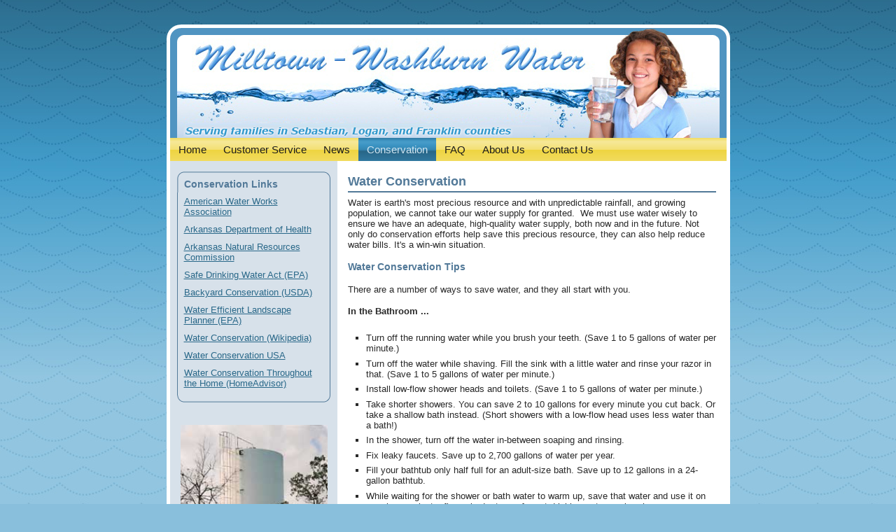

--- FILE ---
content_type: text/html; charset=utf-8
request_url: https://www.milltownwashburnwater.com/Conservation.aspx
body_size: 9065
content:
<!DOCTYPE html PUBLIC "-//W3C//DTD XHTML 1.0 Transitional//EN" "http://www.w3.org/TR/xhtml1/DTD/xhtml1-transitional.dtd">
<html  xml:lang="en-US" lang="en-US" xmlns="http://www.w3.org/1999/xhtml">
<head id="Head"><title>
	Milltown-Washburn Water > Conservation
</title><meta content="text/html; charset=UTF-8" http-equiv="Content-Type" /><meta content="text/javascript" http-equiv="Content-Script-Type" /><meta content="text/css" http-equiv="Content-Style-Type" /><meta id="MetaDescription" name="DESCRIPTION" content="Milltown-Washburn Water - Serviing families in Sebastian, Logan, Franklin, and Scott counties" /><meta id="MetaCopyright" name="COPYRIGHT" content="Website Copyright &amp;copy 2026 by Milltown-Washburn Water" /><meta id="MetaAuthor" name="AUTHOR" content="Milltown-Washburn Water" /><meta name="RESOURCE-TYPE" content="DOCUMENT" /><meta name="DISTRIBUTION" content="GLOBAL" /><meta id="MetaRobots" name="ROBOTS" content="INDEX, FOLLOW" /><meta name="REVISIT-AFTER" content="1 DAYS" /><meta name="RATING" content="GENERAL" /><meta http-equiv="PAGE-ENTER" content="RevealTrans(Duration=0,Transition=1)" /><style id="StylePlaceholder" type="text/css"></style><link href="/Portals/_default/default.css?cdv=34" type="text/css" rel="stylesheet"/><link href="/Portals/_default/Containers/MilltownWashburnWater/basic_outline_blue.css?cdv=34" type="text/css" rel="stylesheet"/><link href="/Portals/11/portal.css?cdv=34" type="text/css" rel="stylesheet"/><script src="/Resources/Shared/Scripts/jquery/jquery.min.js?cdv=34" type="text/javascript"></script><link id="style" rel="stylesheet" type="text/css" href="/Portals/_default/Skins/MilltownWashburnWater/style.css" /><link id="stylestylejdextra" rel="stylesheet" type="text/css" href="/Portals/_default/Skins/MilltownWashburnWater/jdextra.css" /><!--[if IE 6]><link id="styleIE6" rel="stylesheet" type="text/css" href="/Portals/_default/Skins/MilltownWashburnWater/style.ie6.css" /><![endif]--><!--[if IE 7]><link id="styleIE7" rel="stylesheet" type="text/css" href="/Portals/_default/Skins/MilltownWashburnWater/style.ie7.css" /><![endif]-->     
				<script async src="https://www.googletagmanager.com/gtag/js?id=G-7VE4J82J9G"></script>
				<script>
					window.dataLayer = window.dataLayer || [];
					function gtag(){dataLayer.push(arguments);}
					gtag('js', new Date());

					gtag('config', 'G-7VE4J82J9G');
				</script>
				</head>
<body id="Body">
    
    <form method="post" action="/Conservation.aspx" id="Form" enctype="multipart/form-data">
<div class="aspNetHidden">
<input type="hidden" name="StylesheetManager_TSSM" id="StylesheetManager_TSSM" value="" />
<input type="hidden" name="ScriptManager_TSM" id="ScriptManager_TSM" value="" />
<input type="hidden" name="__EVENTTARGET" id="__EVENTTARGET" value="" />
<input type="hidden" name="__EVENTARGUMENT" id="__EVENTARGUMENT" value="" />
<input type="hidden" name="__VIEWSTATE" id="__VIEWSTATE" value="/[base64]/[base64]/[base64]" />
</div>

<script type="text/javascript">
//<![CDATA[
var theForm = document.forms['Form'];
if (!theForm) {
    theForm = document.Form;
}
function __doPostBack(eventTarget, eventArgument) {
    if (!theForm.onsubmit || (theForm.onsubmit() != false)) {
        theForm.__EVENTTARGET.value = eventTarget;
        theForm.__EVENTARGUMENT.value = eventArgument;
        theForm.submit();
    }
}
//]]>
</script>


<script src="/WebResource.axd?d=7JZdCclEKaVF2MbF-crrN9D122RvFZEgK-efGVCFNXMX9HBoVUHoQHaLhFAe2soTHaB1kywaNDAUL-wT0&amp;t=638883091099574018" type="text/javascript"></script>


<script src="/Portals/_default/Skins/MilltownWashburnWater/script.js" type="text/javascript"></script>
<script src="/Telerik.Web.UI.WebResource.axd?_TSM_HiddenField_=ScriptManager_TSM&amp;compress=1&amp;_TSM_CombinedScripts_=%3b%3bSystem.Web.Extensions%2c+Version%3d4.0.0.0%2c+Culture%3dneutral%2c+PublicKeyToken%3d31bf3856ad364e35%3aen-US%3a7d46415a-5791-43c2-adc2-895da81fe97c%3aea597d4b%3ab25378d2" type="text/javascript"></script>
<div class="aspNetHidden">

	<input type="hidden" name="__VIEWSTATEGENERATOR" id="__VIEWSTATEGENERATOR" value="CA0B0334" />
	<input type="hidden" name="__EVENTVALIDATION" id="__EVENTVALIDATION" value="/wEdAANaMDFh67cN1TPouoL8KxdbV8nzZwti40eBrdWaPdC9rCCVhOCbIPrX4LkK0Gy5W0BM8zt5HBXTF6VmnKqAPupT41QHtA==" />
</div><script type="text/javascript">
//<![CDATA[
Sys.WebForms.PageRequestManager._initialize('ScriptManager', 'Form', [], [], [], 90, '');
//]]>
</script>

        <script src="/js/dnncore.js?cdv=34" type="text/javascript"></script>
        
        

    <div id="art-page-background-gradient"></div>
<div id="art-main">
<div class="art-sheet">
    <div class="art-sheet-tl"></div>
    <div class="art-sheet-tr"></div>
    <div class="art-sheet-bl"></div>
    <div class="art-sheet-br"></div>
    <div class="art-sheet-tc"></div>
    <div class="art-sheet-bc"></div>
    <div class="art-sheet-cl"></div>
    <div class="art-sheet-cr"></div>
    <div class="art-sheet-cc"></div>
    <div class="art-sheet-body">
        <div id="dnn_ControlPanel"></div>
        <div class="art-header">
    <div class="art-header-png"></div>
    <div class="art-header-jpeg"></div>

</div>
<div class="art-nav"><div class="l"></div><div class="r"></div><div class="art-nav-center"><ul class="art-menu">
<li><a href="https://www.milltownwashburnwater.com/Home.aspx"><span class="l"></span><span class="r"></span><span class="t">Home</span></a></li><li><a href="https://www.milltownwashburnwater.com/CustomerService/CustomerServiceHome.aspx"><span class="l"></span><span class="r"></span><span class="t">Customer Service</span></a><ul><li><a href="https://www.milltownwashburnwater.com/CustomerService/CustomerServiceHome.aspx">Customer Service Home</a></li><li><a href="https://www.milltownwashburnwater.com/CustomerService/RatesFees.aspx">Rates & Fees</a></li><li><a href="https://www.milltownwashburnwater.com/CustomerService/PayingOnlineorbyPhone.aspx">Paying Online or by Phone</a></li><li><a href="https://www.milltownwashburnwater.com/CustomerService/AutomaticDraftPayments.aspx">Automatic Draft Payments</a></li><li><a href="https://www.milltownwashburnwater.com/CustomerService/Personnel.aspx">Personnel</a></li></ul></li><li><a href="https://www.milltownwashburnwater.com/News.aspx"><span class="l"></span><span class="r"></span><span class="t">News</span></a></li><li><a href="https://www.milltownwashburnwater.com/Conservation.aspx" class=" active"><span class="l"></span><span class="r"></span><span class="t">Conservation</span></a></li><li><a href="https://www.milltownwashburnwater.com/FAQ.aspx"><span class="l"></span><span class="r"></span><span class="t">FAQ</span></a></li><li><a href="https://www.milltownwashburnwater.com/AboutUs.aspx"><span class="l"></span><span class="r"></span><span class="t">About Us</span></a></li><li><a href="https://www.milltownwashburnwater.com/ContactUs.aspx"><span class="l"></span><span class="r"></span><span class="t">Contact Us</span></a></li>
	
	
	
	</ul></div></div>
      <table class="position" width="100%" cellpadding="0" cellspacing="0" border="0">
        <tr valign="top">
          <td id="dnn_Top1" class="DNNEmptyPane"></td>

          <td id="dnn_Top2" class="DNNEmptyPane"></td>

        </tr>
      </table><div class="art-content-layout">
    <div class="art-content-layout-row">
<div class="art-layout-cell art-sidebar1">
<div id="dnn_sidebar1"><div class="DnnModule DnnModule-DNN_HTML DnnModule-911"><a name="911"></a>
<div class="c_container">
    <div class="head_title">
		<div class="outline_top_left">
			<div class="outline_top_right">
			<div class="outline_top">
		        <div class="c_icon">
					
					<h2 class="outline_title">
						<span id="dnn_ctr911_dnnTITLE_titleLabel" class="outline_titlehead">Conservation Links</span>


				
					</h2>
		        </div>
		        <div class="outline_title_vis">
					
		        </div>
		        <div class="cleared">
		        </div>
			</div>
		</div>
		</div>
    </div>
    <div class="outline_content">
        <div id="dnn_ctr911_ContentPane" class="Normal c_contentpane DNNAlignleft">
        <!-- Start_Module_911 --><div id="dnn_ctr911_ModuleContent" class="DNNModuleContent ModDNNHTMLC">
	<div id="dnn_ctr911_HtmlModule_lblContent" class="Normal">
	<p><a target="_blank" href="http://www.drinktap.org/">American Water Works Association</a></p>
<p><a target="_blank" href="http://www.healthy.arkansas.gov">Arkansas Department of Health</a></p>
<p><a target="_blank" href="http://www.anrc.arkansas.gov/">Arkansas Natural Resources Commission</a></p>
<p><a target="_blank" href="http://www.epa.gov/safewater/sdwa/index.html">Safe Drinking Water Act (EPA)</a></p>
<p><a target="_blank" href="https://www.nrcs.usda.gov/wps/portal/nrcs/detail/national/home/?cid=nrcs143_023574">Backyard Conservation (USDA)</a></p>
<p><a target="_blank" href="https://www3.epa.gov/watersense/pubs/greener.html">Water Efficient Landscape Planner (EPA)</a></p>
<p><a target="_blank" href="http://en.wikipedia.org/wiki/Water_conservation">Water Conservation (Wikipedia)</a></p>
<p><a target="_blank" href="http://www.waterconservationusa.org/">Water Conservation USA</a></p>
<p><a target="_blank" href="http://www.homeadvisor.com/r/home-water-conservation">Water Conservation Throughout the Home (HomeAdvisor)</a></p>
</div>

</div><!-- End_Module_911 --></div>
    </div>
    <div class="cleared"></div>
	<div class="outline_bottom_left">
		<div class="outline_bottom_right">
		<div class="outline_bottom">
		</div>
	</div>
	</div>
    <div class="c_footer_left">
        
	</div>
    <div class="c_footer_right">
        
        
    </div>
	<div class="cleared">
	</div>
</div>
</div><div class="DnnModule DnnModule-DNN_HTML DnnModule-919"><a name="919"></a>

<div class="art-post">
	<div class="art-post-body-notitle">
		<div class="art-post-inner art-article">
	        <div align="right" style="float:right; line-height:0px">
                  
			</div>
			<div class="cleared"></div>
			<div class="art-postcontent">
    <!-- article-content -->
			<div id="dnn_ctr919_ContentPane" class="DNNAlignleft"><!-- Start_Module_919 --><div id="dnn_ctr919_ModuleContent" class="DNNModuleContent ModDNNHTMLC">
	<div id="dnn_ctr919_HtmlModule_lblContent" class="Normal">
	<p style="text-align: center; padding-top: 15px"><img border="0" width="210" height="326" alt="" src="/portals/11/Protected/Tank04Small.jpg" /></p>
</div>

</div><!-- End_Module_919 --></div>
    <!-- /article-content -->
			</div>
			<div class="cleared"></div>
			<div align="left" style="float:left; width:50%; line-height:0px">
                  
                  
			</div>
			<div align="right" style="float:right; width:50%; line-height:0px">
                  
                  
			</div>
		</div>
		<div class="cleared"></div>
    </div>
</div>

</div></div>
</div>
<div class="art-layout-cell art-content">

<table class="position" width="100%" cellpadding="0" cellspacing="0" border="0">
        <tr valign="top">
          <td id="dnn_User1" width="50%" class="DNNEmptyPane"></td>

          <td id="dnn_User2" class="DNNEmptyPane"></td>

        </tr>
      </table>

<div id="dnn_ContentPane"><div class="DnnModule DnnModule-DNN_HTML DnnModule-905"><a name="905"></a>

<div class="art-post">
	<div class="art-post-body">
		<div class="art-post-inner art-article">
			<div style="float:left"><h2 class="art-postheader"><span id="dnn_ctr905_dnnTitle_titleLabel" class="Head">Water Conservation</span>


</h2>
			</div>
	        <div align="right" style="float:right; line-height:0px">
                  
			</div>
			<div class="cleared titleul"></div>
			<div class="art-postcontent">
    <!-- article-content -->
			<div id="dnn_ctr905_ContentPane"><!-- Start_Module_905 --><div id="dnn_ctr905_ModuleContent" class="DNNModuleContent ModDNNHTMLC">
	<div id="dnn_ctr905_HtmlModule_lblContent" class="Normal">
	<p>Water is earth's most precious resource and with unpredictable rainfall, and growing population, we cannot take our water supply for granted.&nbsp;  We must use water wisely to ensure we have an adequate, high-quality water supply, both now and in the future. Not only do conservation efforts help save this precious resource, they can also help reduce water bills. It's a win-win situation.</p>
<p><span class="HeadLevel2">Water Conservation Tips</span></p>
<p>There are a number of ways to save water, and they all start with you.</p>
<p><strong>In the Bathroom ...</strong></p>
<ul>
    <li>Turn off the running water while you brush your teeth. (Save 1 to 5 gallons of water per minute.)</li>
    <li>Turn off the water while shaving. Fill the sink with a little water and rinse your razor in that. (Save 1 to 5 gallons of water per minute.)</li>
    <li>Install low-flow shower heads and toilets. (Save 1 to 5 gallons of water per minute.)</li>
    <li>Take shorter showers. You can save 2 to 10 gallons for every minute you cut back. Or take a shallow bath instead. (Short showers with a low-flow head uses less water than a bath!)</li>
    <li>In the shower, turn off the water in-between soaping and rinsing.</li>
    <li>Fix leaky faucets. Save up to 2,700 gallons of water per year.</li>
    <li>Fill your bathtub only half full for an adult-size bath. Save up to 12 gallons in a 24-gallon bathtub.</li>
    <li>While waiting for the shower or bath water to warm up, save that water and use it on your house plants, flower beds, trees, for pet drinking water or elsewhere.</li>
    <li>Get running toilets fixed. A running toilet can use as much as 30 to 500 gallons of water per day. If the toilet handle frequently sticks in the flush position letting water run, replace it or get it fixed.</li>
    <li>Install a toilet dam or displacement device to cut down on the amount of water needed for each flush. Put an inch or two of sand or pebbles in the bottom of a quart or larger container and fill the rest of the container with water. Put the cap on and place the bottle in your toilet tank, safely away from the operating mechanism. The container will save on each flush without impairing the efficiency of the toilet.</li>
    <li>Check your toilets for leaks. Put a few drops of food coloring in the tank. If the coloring begins to appear in the bowl without flushing, you have a leak that should be repaired immediately. Even a small leak can waste thousands of gallons a month.</li>
    <li>Turn off the water while brushing your teeth and save 25 gallons a month.</li>
</ul>
<p><strong>In the Kitchen, ...</strong></p>
<ul>
    <li>Don't use running water to thaw meat or other frozen foods. Defrost food in the refrigerator or use the defrost setting on your microwave.</li>
    <li>Rinse vegetables and fruits with a sink full of clean water rather than running the water the whole time.</li>
    <li>Don't run the tap to get cold or hot water. Keep a bottle or pitcher of drinking water in the refrigerator instead of running the tap water to cool it. Heat water in the microwave, instead of running the hot water tap for hot water.</li>
    <li>When washing dishes by hand, don't keep water running. Use a sink full of water to wash and another sink full of water to rinse.</li>
    <li>Soak pots and pans instead of letting the water run over them while you scrape.</li>
    <li>Reuse the water left over from cooking foods like pasta and vegetables to water house plants.</li>
    <li>Run only full loads of dishes in your dish-washing machine. (Save up to 15 gallons of water per load).</li>
</ul>
<p><strong style="line-height: 1.8; font-variant: inherit;">In the Rest of the House ...</strong></p>
<ul>
    <li>Run only full loads of clothes in your washing machine. (Save up to 23 gallons of water for every load you don't run).  Follow the same rules for your dishwasher.</li>
    <li>Monitor your water bill for unusually high use. Your bill and water meter are tools that can help you discover leaks.</li>
    <li>Never pour water down the drain when there may be another use for it such as watering a plant or cleaning around the house.</li>
    <li>Don't use or install ornamental water features unless they recycle water.</li>
    <li>Use high-efficiency appliances if possible.</li>
    <li>Get leaky faucets and pipes fixed. A small drip can waste up to 2,700 gallons per year.</li>
    <li>Adjust your lawn mower to a higher setting. A taller lawn shades roots and holds soil moisture better than if it is closely clipped.</li>
    <li>Water your lawn and garden in the morning or evening when temperatures are cooler to minimize evaporation.</li>
    <li>Use a broom instead of a hose to clean your driveway and sidewalk and save water every time.</li>
</ul>
<p>When you save water, you save money on your utility bills too. Saving water is easy for everyone to do.</p>
<p> </p>
</div>

</div><!-- End_Module_905 --></div>
    <!-- /article-content -->
			</div>
			<div class="cleared"></div>
			<div align="left" style="float:left; width:50%; line-height:0px">
                  
                  
			</div>
			<div align="right" style="float:right; width:50%; line-height:0px">
                  
                  
			</div>
		</div>
		<div class="cleared"></div>
    </div>
</div>

</div></div>

<table class="position" width="100%" cellpadding="0" cellspacing="0" border="0">
        <tr valign="top">
          <td id="dnn_User3" width="50%" class="DNNEmptyPane"></td>

          <td id="dnn_User4" class="DNNEmptyPane"></td>

        </tr>
      </table>

</div>

    </div>
</div>
<div class="cleared"></div>
<table class="position" width="100%" cellpadding="0" cellspacing="0" border="0">
        <tr valign="top">
          <td id="dnn_Bottom1" width="33%" class="DNNEmptyPane"></td>

          <td id="dnn_Bottom2" width="33%" class="DNNEmptyPane"></td>

          <td id="dnn_Bottom3" class="DNNEmptyPane"></td>

        </tr>
      </table>
      <div class="art-footer">
    <div class="art-footer-inner">
        <div class="art-footer-text">
		<p style="padding-top:10px"><span id="dnn_dnnLINKS_lblLinks"><a class="links" href="https://www.milltownwashburnwater.com/Home.aspx">Home</a><span class="links"> | </span><a class="links" href="https://www.milltownwashburnwater.com/CustomerService/CustomerServiceHome.aspx">Customer Service</a><span class="links"> | </span><a class="links" href="https://www.milltownwashburnwater.com/News.aspx">News</a><span class="links"> | </span><a class="links" href="https://www.milltownwashburnwater.com/Conservation.aspx">Conservation</a><span class="links"> | </span><a class="links" href="https://www.milltownwashburnwater.com/FAQ.aspx">FAQ</a><span class="links"> | </span><a class="links" href="https://www.milltownwashburnwater.com/AboutUs.aspx">About Us</a><span class="links"> | </span><a class="links" href="https://www.milltownwashburnwater.com/ContactUs.aspx">Contact Us</a></span>
</p>

		<p><span id="dnn_dnnCopyright_lblCopyright" class="SkinObject">Website Copyright &copy 2026 by Milltown-Washburn Water</span>

		| <a id="dnn_dnnLogin_loginLink" class="SkinObject" href="https://www.milltownwashburnwater.com/login.aspx?ReturnUrl=%2fConservation.aspx">Admin Login</a>
<!--close loginGroup-->
    	</p>
        </div>
    </div>
    <div class="art-footer-background"></div>
</div>

		<div class="cleared"></div>
    </div>
</div>
<div class="cleared"></div>
<p class="art-page-footer">Website Designed and Hosting by <a href="http://www.JamellDigital.com" target="_blank">Jamell Digital, Inc.</a></p>

</div>








        <input name="ScrollTop" type="hidden" id="ScrollTop" />
        <input name="__dnnVariable" type="hidden" id="__dnnVariable" autocomplete="off" />
        
    
<script type="text/javascript" src="/Resources/Shared/scripts/initWidgets.js" ></script></form>
    
    
</body>
</html>

--- FILE ---
content_type: text/css
request_url: https://www.milltownwashburnwater.com/Portals/_default/Containers/MilltownWashburnWater/basic_outline_blue.css?cdv=34
body_size: 358
content:

/* basic_outline Styles */

.c_container{padding:15px 10px 0px 10px;}
.c_icon {float:left;}
.c_icon img {float:left; padding-right:4px;}
h2.outline_title {color:#527998; float:left;}
.c_contentpane{padding:0px 0 0 0;}

.outline_top_left {background: url(outline_box_blue_tl.png) no-repeat top left;}
.outline_top_right {background: url(outline_box_blue_tr.png) no-repeat top right; padding:0 10px 0 10px;}
.outline_top { background: url(outline_box_blue_top.png) repeat-x top left; height:30px; }
.outline_bottom { background: url(outline_box_blue_bottom.png) repeat-x bottom left; height:10px;}
.outline_bottom_left {background: url(outline_box_blue_bl.png) no-repeat bottom left;}
.outline_bottom_right {background: url(outline_box_blue_br.png) no-repeat bottom right; padding:0 10px 0 10px;}

.outline_content{clear:both; border-left: solid #527998 1px; padding:5px 9px 0px 9px; border-right: solid #527998 1px;}

.outline_title_vis{float:right; margin-top:5px;}

.outline_titlehead {
    color: #527998;
	font-size: 14px;
	font-weight: bold;
	margin: 0px;
	padding: 0px;
}

.outline_title {
    color: #527998;
	font-size: 14px;
	font-weight: bold;
	margin: 0px;
	padding: 10px 0px 0px 0px;
}

.c_footer_left {float:left; margin:5px 0px 0px 0px;}
.c_footer_right {float:right; margin:5px 0px 0px 0px; text-align:right;}



--- FILE ---
content_type: text/css
request_url: https://www.milltownwashburnwater.com/Portals/_default/Skins/MilltownWashburnWater/style.css
body_size: 5829
content:
/* begin Page */

/* Generated with Artisteer version 2.4.0.25435, file checksum is [[[!CHECKSUM!]]]. */

body
{
  margin: 0 auto;
  padding: 0;
  background-color: #89BFDC;
  background-image: url('images/page_t.jpg');
  background-repeat: repeat;
  background-attachment: scroll;
  background-position: top left;
  font-family: Tahoma, Arial, Helvetica, Sans-Serif;
  font-size: 13px;
  font-style: normal;
  font-weight: normal;
  color: #292929;
}

h1, h2, h3, h4, h5, h6,
h1 a, h2 a, h3 a, h4 a, h5 a, h6 a
h1 a:hover, h2 a:hover, h3 a:hover, h4 a:hover, h5 a:hover, h6 a:hover
h1 a:visited, h2 a:visited, h3 a:visited, h4 a:visited, h5 a:visited, h6 a:visited,
.art-postheader, .art-postheader a, .art-postheader a:link, .art-postheader a:visited, .art-postheader a:hover,
.art-blockheader .t, .art-vmenublockheader .t, .art-logo-text, .art-logo-text a,
h1.art-logo-name, h1.art-logo-name a, h1.art-logo-name a:link, h1.art-logo-name a:visited, h1.art-logo-name a:hover
{
  font-weight: normal;
  font-style: normal;
  text-decoration: none;
  font-family: Verdana, Geneva, Arial, Helvetica, Sans-Serif;
  font-size: 20px;
  font-style: normal;
  font-weight: bold;
  text-align: left;
}

a
{
  font-family: Tahoma, Arial, Helvetica, Sans-Serif;
  text-decoration: underline;
  color: #296889;
}

a:link
{
  font-family: Tahoma, Arial, Helvetica, Sans-Serif;
  text-decoration: underline;
  color: #296889;
}

a:visited, a.visited
{
  font-family: Tahoma, Arial, Helvetica, Sans-Serif;
  text-decoration: underline;
  color: #757575;
}

a:hover, a.hover
{
  font-family: Tahoma, Arial, Helvetica, Sans-Serif;
  text-decoration: none;
  color: #3688B5;
}

h1, h1 a, h1 a:link, h1 a:visited, h1 a:hover
{
  font-family: Verdana, Geneva, Arial, Helvetica, Sans-Serif;
  font-size: 20px;
  font-style: normal;
  font-weight: bold;
  text-align: left;
  color: #296889;
}

h2, h2 a, h2 a:link, h2 a:visited, h2 a:hover
{
  font-family: Verdana, Geneva, Arial, Helvetica, Sans-Serif;
  font-size: 18px;
  font-style: normal;
  font-weight: bold;
  text-align: left;
  color: #296889;
}

h3, h3 a, h3 a:link, h3 a:visited, h3 a:hover
{
  font-family: Verdana, Geneva, Arial, Helvetica, Sans-Serif;
  font-size: 15px;
  font-style: normal;
  font-weight: bold;
  text-align: left;
  color: #527998;
}

h4, h4 a, h4 a:link, h4 a:visited, h4 a:hover
{
  font-family: Verdana, Geneva, Arial, Helvetica, Sans-Serif;
  font-size: 15px;
  font-style: normal;
  font-weight: bold;
  text-align: left;
  color: #292929;
}

h5, h5 a, h5 a:link, h5 a:visited, h5 a:hover
{
  font-family: Verdana, Geneva, Arial, Helvetica, Sans-Serif;
  font-size: 14px;
  font-style: normal;
  font-weight: bold;
  text-align: left;
  color: #292929;
}

h6, h6 a, h6 a:link, h6 a:visited, h6 a:hover
{
  font-family: Verdana, Geneva, Arial, Helvetica, Sans-Serif;
  font-size: 13px;
  font-style: normal;
  font-weight: bold;
  text-align: left;
  color: #292929;
}

#art-main
{
  position: relative;
  width: 100%;
  left: 0;
  top: 0;
  cursor:default;
}


#art-page-background-gradient
{
  position: absolute;
  background-image: url('images/page_g.jpg');
  background-repeat: repeat-x;
  top: 0;
  width: 100%;
  height: 537px;

}

#art-page-background-gradient
{
  background-position: top left;
}


.cleared
{
  float: none;
  clear: both;
  margin: 0;
  padding: 0;
  border: none;
  font-size: 1px;
}

form
{
  padding: 0 !important;
  margin: 0 !important;
}

table.position
{
  position: relative;
  width: 100%;
  table-layout: fixed;
}
/* end Page */

/* begin Box, Sheet */
.art-sheet
{
  position: relative;
  z-index: 0;
  margin: 0 auto;
  width: 805px;
  min-width: 41px;
  min-height: 41px;
}

.art-sheet-body
{
  position: relative;
  z-index: 1;
  padding: 5px;
}

.art-sheet-tr, .art-sheet-tl, .art-sheet-br, .art-sheet-bl, .art-sheet-tc, .art-sheet-bc,.art-sheet-cr, .art-sheet-cl
{
  position: absolute;
  z-index: -1;
}

.art-sheet-tr, .art-sheet-tl, .art-sheet-br, .art-sheet-bl
{
  width: 40px;
  height: 40px;
  background-image: url('images/sheet_s.png');
}

.art-sheet-tl
{
  top: 0;
  left: 0;
  clip: rect(auto, 20px, 20px, auto);
}

.art-sheet-tr
{
  top: 0;
  right: 0;
  clip: rect(auto, auto, 20px, 20px);
}

.art-sheet-bl
{
  bottom: 0;
  left: 0;
  clip: rect(20px, 20px, auto, auto);
}

.art-sheet-br
{
  bottom: 0;
  right: 0;
  clip: rect(20px, auto, auto, 20px);
}

.art-sheet-tc, .art-sheet-bc
{
  left: 20px;
  right: 20px;
  height: 40px;
  background-image: url('images/sheet_h.png');
}

.art-sheet-tc
{
  top: 0;
  clip: rect(auto, auto, 20px, auto);
}

.art-sheet-bc
{
  bottom: 0;
  clip: rect(20px, auto, auto, auto);
}

.art-sheet-cr, .art-sheet-cl
{
  top: 20px;
  bottom: 20px;
  width: 40px;
  background-image: url('images/sheet_v.png');
}

.art-sheet-cr
{
  right: 0;
  clip: rect(auto, auto, auto, 20px);
}

.art-sheet-cl
{
  left: 0;
  clip: rect(auto, 20px, auto, auto);
}

.art-sheet-cc
{
  position: absolute;
  z-index: -1;
  top: 20px;
  left: 20px;
  right: 20px;
  bottom: 20px;
  background-color: #FFFFFF;
}

.art-sheet
{
  margin-top: 35px !important;
  cursor:auto;
}

#art-page-background-simple-gradient, #art-page-background-gradient, #art-page-background-glare
{
  min-width: 805px;
}

/* end Box, Sheet */

/* begin Header */
div.art-header
{
  margin: 0 auto;
  position: relative;
  z-index: 0;
  width: 795px;
  height: 157px;
  overflow: hidden;
}

div.art-header-png
{
  position: absolute;
  z-index: -2;
  top: 0;
  left: 0;
  width: 795px;
  height: 157px;
  background-image: url('images/header.png');
  background-repeat: no-repeat;
  background-position: left top;
}

div.art-header-jpeg
{
  position: absolute;
  z-index: -1;
  top: 0;
  left: 0;
  width: 795px;
  height: 157px;
  background-image: url('images/header.jpg');
  background-repeat: no-repeat;
  background-position: center center;
}

/* end Header */

/* begin Menu */
/* menu structure */

.art-menu a, .art-menu a:link, .art-menu a:visited, .art-menu a:hover
{
  text-align: left;
  text-decoration: none;
  outline: none;
  letter-spacing: normal;
  word-spacing: normal;
}

.art-menu, .art-menu ul
{
  margin: 0;
  padding: 0;
  border: 0;
  list-style-type: none;
  display: block;
}

.art-menu li
{
  margin: 0;
  padding: 0;
  border: 0;
  display: block;
  float: left;
  position: relative;
  z-index: 5;
  background: none;
}

.art-menu li:hover
{
  z-index: 10000;
  white-space: normal;
}

.art-menu li li
{
  float: none;
}

.art-menu ul
{
  visibility: hidden;
  position: absolute;
  z-index: 10;
  left: 0;
  top: 0;
  background: none;
}

.art-menu li:hover>ul
{
  visibility: visible;
  top: 100%;
}

.art-menu li li:hover>ul
{
  top: 0;
  left: 100%;
}

.art-menu:after, .art-menu ul:after
{
  content: ".";
  height: 0;
  display: block;
  visibility: hidden;
  overflow: hidden;
  clear: both;
}
.art-menu, .art-menu ul
{
  min-height: 0;
}

.art-menu ul
{
  background-image: url(images/spacer.gif);
  padding: 10px 30px 30px 30px;
  margin: -10px 0 0 -30px;
}

.art-menu ul ul
{
  padding: 30px 30px 30px 10px;
  margin: -30px 0 0 -10px;
}




/* menu structure */

.art-menu
{
  padding: 0px 0px 0px 0px;
}

.art-nav
{
  position: relative;
  height: 33px;
  z-index: 100;
}

.art-nav .l, .art-nav .r
{
  position: absolute;
  z-index: -1;
  top: 0;
  height: 33px;
  background-image: url('images/nav.png');
}

.art-nav .l
{
  left: 0;
  right: 0px;
}

.art-nav .r
{
  right: 0;
  width: 795px;
  clip: rect(auto, auto, auto, 795px);
}


/* end Menu */

/* begin MenuItem */
.art-menu a
{
  position: relative;
  display: block;
  overflow: hidden;
  height: 33px;
  cursor: pointer;
  text-decoration: none;
}

.art-menu li
{
  margin-right: 0px;
  margin-left: 0px;
}

.art-menu ul li
{
    margin:0;
    clear: both;
}


.art-menu a .r, .art-menu a .l
{
  position: absolute;
  display: block;
  top: 0;
  z-index: -1;
  height: 99px;
  background-image: url('images/menuitem.png');
}

.art-menu a .l
{
  left: 0;
  right: 0px;
}

.art-menu a .r
{
  width: 400px;
  right: 0;
  clip: rect(auto, auto, auto, 400px);
}

.art-menu a .t
{
  font-family: Tahoma, Arial, Helvetica, Sans-Serif;
  font-size: 15px;
  font-style: normal;
  font-weight: normal;
  margin-left: 10px;
  margin-right: 10px;
  color: #1C1C1C;
  padding: 0 12px;
  margin: 0 0px;
  line-height: 33px;
  text-align: center;
}

.art-menu a:hover .l, .art-menu a:hover .r
{
  top: -33px;
}

.art-menu li:hover>a .l, .art-menu li:hover>a .r
{
  top: -33px;
}

.art-menu li:hover a .l, .art-menu li:hover a .r
{
  top: -33px;
}
.art-menu a:hover .t
{
  color: #FFFFFF;
}

.art-menu li:hover a .t
{
  color: #FFFFFF;
}

.art-menu li:hover>a .t
{
  color: #FFFFFF;
}


.art-menu a.active .l, .art-menu a.active .r
{
  top: -66px;
}

.art-menu a.active .t
{
  color: #D0E5F1;
}
/* end MenuItem */

/* begin MenuSubItem */
.art-menu ul a
{
  display: block;
  text-align: center;
  white-space: nowrap;
  height: 25px;
  width: 180px;
  overflow: hidden;
  line-height: 25px;
  background-image: url('images/subitem.png');
  background-position: left top;
  background-repeat: repeat-x;
  border-width: 0px;
  border-style: solid;
}

.art-nav ul.art-menu ul span, .art-nav ul.art-menu ul span span
{
  display: inline;
  float: none;
  margin: inherit;
  padding: inherit;
  background-image: none;
  text-align: inherit;
  text-decoration: inherit;
}

.art-menu ul a, .art-menu ul a:link, .art-menu ul a:visited, .art-menu ul a:hover, .art-menu ul a:active, .art-nav ul.art-menu ul span, .art-nav ul.art-menu ul span span
{
  text-align: left;
  text-indent: 12px;
  text-decoration: none;
  line-height: 25px;
  color: #F0F0F0;
  font-family: Tahoma, Arial, Helvetica, Sans-Serif;
  font-size: 13px;
  font-style: normal;
  font-weight: normal;
  margin-left: 10px;
  margin-right: 10px;
  margin:0;
  padding:0;
}

.art-menu ul li a:hover
{
  color: #EBF0F4;
  background-position: 0 -25px;
}

.art-menu ul li:hover>a
{
  color: #EBF0F4;
  background-position: 0 -25px;
}

.art-nav .art-menu ul li a:hover span, .art-nav .art-menu ul li a:hover span span
{
  color: #EBF0F4;
}

.art-nav .art-menu ul li:hover>a span, .art-nav .art-menu ul li:hover>a span span
{
  color: #EBF0F4;
}


/* end MenuSubItem */

/* begin Layout */
.art-content-layout
{
  display: table;
  padding: 0;
  border: none;
  width: 795px;
}

.art-content-layout .art-content-layout
{
  width: auto;
  margin:0;
}

div.art-content-layout div.art-layout-cell, div.art-content-layout div.art-layout-cell div.art-content-layout div.art-layout-cell
{
   display: table-cell;
}

div.art-layout-cell div.art-layout-cell
{
   display: block;
}

div.art-content-layout-row
{
  display: table-row; 
}

.art-content-layout
{
  table-layout: fixed;
  border-collapse: collapse;
  background-color: Transparent;
  border: none !important;
  padding:0 !important;
}

.art-layout-cell, .art-content-layout-row
{
  background-color: Transparent;
  vertical-align: top;
  text-align: left;
  border: none !important;
  margin:0 !important;
  padding:0 !important;
}
/* end Layout */

/* begin Box, Block, VMenuBlock */
.art-vmenublock
{
  position: relative;
  z-index: 0;
  margin: 0 auto;
  min-width: 1px;
  min-height: 1px;
}

.art-vmenublock-body
{
  position: relative;
  z-index: 1;
  padding: 0px;
}

.art-vmenublock-cc
{
  position: absolute;
  z-index: -1;
  top: 0px;
  left: 0px;
  right: 0px;
  bottom: 0px;
  background-color: #FFFFFF;
}

.art-vmenublock
{
  margin: 7px;
}

/* end Box, Block, VMenuBlock */

/* begin Box, Box, VMenuBlockContent */
.art-vmenublockcontent
{
  position: relative;
  z-index: 0;
  margin: 0 auto;
  min-width: 1px;
  min-height: 1px;
}

.art-vmenublockcontent-body
{
  position: relative;
  z-index: 1;
  padding: 5px;
}

.art-vmenublockcontent-cc
{
  position: absolute;
  z-index: -1;
  top: 0px;
  left: 0px;
  right: 0px;
  bottom: 0px;
  background-color: #FFFFFF;
}

.art-vmenublockcontent
{
  position: relative;
  z-index: 0;
  margin: 0 auto;
  min-width: 1px;
  min-height: 1px;
}

.art-vmenublockcontent-body
{
  position: relative;
  z-index: 1;
  padding: 5px;
}

.art-vmenublockcontent-cc
{
  position: absolute;
  z-index: -1;
  top: 0px;
  left: 0px;
  right: 0px;
  bottom: 0px;
  background-color: #FFFFFF;
}

/* end Box, Box, VMenuBlockContent */

/* begin Box, Block */
.art-block
{
  position: relative;
  z-index: 0;
  margin: 0 auto;
  min-width: 1px;
  min-height: 1px;
}

.art-block-body
{
  position: relative;
  z-index: 1;
  padding: 0px;
}


.art-block
{
  margin: 7px;
}

/* end Box, Block */

/* begin BlockHeader */
.art-blockheader
{
  position: relative;
  z-index: 0;
  height: 29px;
  margin-bottom: 0px;
}

.art-blockheader .t
{
  height: 29px;
  color: #545454;
  font-family: Tahoma, Arial, Helvetica, Sans-Serif;
  font-size: 13px;
  font-style: normal;
  font-weight: bold;
  margin-left: 10px;
  margin-right: 10px;
  margin:0;
  padding: 0 10px 0 10px;
  white-space: nowrap;
  line-height: 29px;	
}

/* end BlockHeader */

/* begin Box, BlockContent */
.art-blockcontent
{
  position: relative;
  z-index: 0;
  margin: 0 auto;
  min-width: 1px;
  min-height: 1px;
}

.art-blockcontent-body
{
  position: relative;
  z-index: 1;
  padding: 7px;
}


.art-blockcontent-body
{
  color: #212121;
  font-family: Tahoma, Arial, Helvetica, Sans-Serif;
  font-size: 13px;
  font-style: normal;
  font-weight: normal;
}

.art-blockcontent-body a:link
{
  color: #235976;
  font-family: Tahoma, Arial, Helvetica, Sans-Serif;
  text-decoration: underline;
}

.art-blockcontent-body a:visited, .art-blockcontent-body a.visited
{
  color: #808080;
  font-family: Tahoma, Arial, Helvetica, Sans-Serif;
  text-decoration: underline;
}

.art-blockcontent-body a:hover, .art-blockcontent-body a.hover
{
  color: #2F779D;
  font-family: Tahoma, Arial, Helvetica, Sans-Serif;
  text-decoration: none;
}

.art-blockcontent-body ul
{
  list-style-type: none;
  color: #0F2733;
  margin: 0;
  padding: 0;
}

.art-blockcontent-body ul li
{
  font-family: Tahoma, Arial, Helvetica, Sans-Serif;
  font-size: 13px;
  text-decoration: none;
  line-height: 125%;
  line-height: 1.25em;
  padding: 0px 0 0px 16px;
  background-image: url('images/blockcontentbullets.png');
  background-repeat: no-repeat;
}


/* end Box, BlockContent */

/* begin Button */
.art-button-wrapper .art-button
{
  font-family: Tahoma, Arial, Helvetica, Sans-Serif;
  font-size: 13px;
  font-style: normal;
  font-weight: normal;
  display: inline-block;
  vertical-align: middle;
  white-space: nowrap;
  text-align: left;
  text-decoration: none !important;
  color: #EBEBEB !important;
  width: auto;
  outline: none;
  border: none;
  background: none;
  line-height: 31px;
  height: 31px;
  margin: 0;
  padding: 0 16px !important;
  overflow: visible;
  cursor: default;
  z-index: 0;
}

.art-button img, .art-button-wrapper img
{
  margin: 0;
  vertical-align: middle;
}

.art-button-wrapper
{
  vertical-align: middle;
  display: inline-block;
  position: relative;
  height: 31px;
  overflow: hidden;
  white-space: nowrap;
  width: auto;
  margin: 0;
  padding: 0;
  z-index: 0;
}

.firefox2 .art-button-wrapper
{
  display: block;
  float: left;
}

input, select, textarea, select
{
  vertical-align: middle;
  font-family: Tahoma, Arial, Helvetica, Sans-Serif;
  font-size: 13px;
  font-style: normal;
  font-weight: normal;
}

.art-block select 
{
    width:96%;
}

.art-button-wrapper.hover .art-button, .art-button:hover
{
  color: #F3F9FB !important;
  text-decoration: none !important;
}

.art-button-wrapper.active .art-button
{
  color: #EEF3F6 !important;
}

.art-button-wrapper .l, .art-button-wrapper .r
{
  display: block;
  position: absolute;
  z-index: -1;
  height: 93px;
  margin: 0;
  padding: 0;
  background-image: url('images/button.png');
}

.art-button-wrapper .l
{
  left: 0;
  right: 10px;
}

.art-button-wrapper .r
{
  width: 411px;
  right: 0;
  clip: rect(auto, auto, auto, 401px);
}

.art-button-wrapper.hover .l, .art-button-wrapper.hover .r
{
  top: -31px;
}

.art-button-wrapper.active .l, .art-button-wrapper.active .r
{
  top: -62px;
}

.art-button-wrapper input
{
  float: none !important;
}
/* end Button */

/* begin Box, Post */
.art-post
{
  position: relative;
  z-index: 0;
  margin: 0 auto;
  min-width: 1px;
  min-height: 1px;
}

.art-post-body
{
  position: relative;
  z-index: 1;
  padding: 10px;
}


.art-post
{
  margin: 5px;
}

a img
{
  border: 0;
}

.art-article img, img.art-article
{
  margin: 5px;
}

.art-metadata-icons img
{
  border: none;
  vertical-align: middle;
  margin: 2px;
}

.art-article table, table.art-article .art-article tr, .art-article th, .art-article td
{
  background-color: Transparent;
}


.art-article th
{
  text-align: center;
  vertical-align: middle;
  padding: 7px;
}

pre
{
  overflow: auto;
  padding: 0.1em;
}

/* end Box, Post */

/* begin PostHeaderIcon */
.art-postheader
{
  margin: 0.2em 0;
  padding: 0;
  font-family: Verdana, Geneva, Arial, Helvetica, Sans-Serif;
  font-size: 18px;
  font-style: normal;
  font-weight: bold;
  text-align: left;
  color: #1D4A62;
}

.art-postheader a, .art-postheader a:link, .art-postheader a:visited, .art-postheader a:hover
{
  font-family: Verdana, Geneva, Arial, Helvetica, Sans-Serif;
  font-size: 18px;
  font-style: normal;
  font-weight: bold;
  text-align: left;
  margin: 0;
  color: #1D4A62;
}

/* end PostHeaderIcon */

/* begin PostHeader */
.art-postheader a:link
{
  font-family: Verdana, Geneva, Arial, Helvetica, Sans-Serif;
  text-decoration: none;
  text-align: left;
  color: #235976;
}

.art-postheader a:visited, .art-postheader a.visited
{
  font-family: Verdana, Geneva, Arial, Helvetica, Sans-Serif;
  text-decoration: none;
  text-align: left;
  color: #5983A6;
}

.art-postheader a:hover, .art-postheader a.hovered
{
  font-family: Verdana, Geneva, Arial, Helvetica, Sans-Serif;
  text-decoration: none;
  text-align: left;
  color: #3688B5;
}
/* end PostHeader */

/* begin PostContent */
.art-postcontent p
{
  margin: 0.5em 0;
}

.art-postcontent, .art-postcontent p, ul.art-menu, ul.art-menu ul, ul.art-vmenu, ul.art-vmenu ul
{
  font-family: Verdana, Tahoma, Arial, Helvetica, Sans-Serif;
  font-size: 13px;
  font-style: normal;
  font-weight: normal;
}

.art-postcontent
{
  margin: 0;
}
/* end PostContent */

/* begin PostBullets */
ol, ul
{
  color: #292929;
  margin: 1em 0 1em 2em;
  padding: 0;
  font-family: Verdana, Tahoma, Arial, Helvetica, Sans-Serif;
  font-size: 13px;
}

li ol, li ul
{
  margin: 0.5em 0 0.5em 2em;
  padding: 0;
}

li
{
  margin: 0.2em 0 0.5em;
  padding: 0;
}

ul
{
  list-style-type: none;
}

ol
{
  list-style-position: inside;

}




/* end PostBullets */

/* begin PostQuote */
blockquote,
blockquote p,
.art-postcontent blockquote p
{
  color: #071218;
  font-family: Tahoma, Arial, Helvetica, Sans-Serif;
  font-style: italic;
  font-weight: normal;
  text-align: left;
}

blockquote,
.art-postcontent blockquote
{
  border: solid 1px #9CB5C9;
  margin: 10px 10px 10px 50px;
  padding: 5px 5px 5px 37px;
  background-color: #D7E1EA;
  background-image: url('images/postquote.png');
  background-position: left top;
  background-repeat: no-repeat;
}

/* end PostQuote */

/* begin Footer */
.art-footer
{
  position: relative;
  z-index: 0;
  overflow: hidden;
  width: 795px;
  margin: 0 auto;
}

.art-footer .art-footer-inner
{
  height: 1%;
  position: relative;
  z-index: 0;
  padding: 15px;
  text-align: center;
}

.art-footer .art-footer-background
{
  position: absolute;
  z-index: -1;
  background-repeat: no-repeat;
  background-image: url('images/footer.png');
  width: 795px;
  height: 150px;
  bottom: 0;
  left: 0;
}


.art-footer .art-footer-text p
{
  margin: 0;
}

.art-footer .art-footer-text
{
  display: inline-block;
  color: #141414;
  font-family: Tahoma, Arial, Helvetica, Sans-Serif;
  font-size: 12px;
}

.art-footer .art-footer-text a:link
{
  text-decoration: none;
  color: #235976;
  font-family: Tahoma, Arial, Helvetica, Sans-Serif;
  text-decoration: underline;
}

.art-footer .art-footer-text a:visited
{
  text-decoration: none;
  color: #333333;
  font-family: Tahoma, Arial, Helvetica, Sans-Serif;
  text-decoration: underline;
}

.art-footer .art-footer-text a:hover
{
  text-decoration: none;
  color: #0C1E27;
  font-family: Tahoma, Arial, Helvetica, Sans-Serif;
  text-decoration: none;
}
/* end Footer */

/* begin PageFooter */
.art-page-footer, .art-page-footer a, .art-page-footer a:link, .art-page-footer a:visited, .art-page-footer a:hover
{
  font-family: Arial;
  font-size: 10px;
  letter-spacing: normal;
  word-spacing: normal;
  font-style: normal;
  font-weight: normal;
  text-decoration: underline;
  color: #0F2733;
}

.art-page-footer
{
  margin: 1em;
  text-align: center;
  text-decoration: none;
  color: #212121;
}
/* end PageFooter */

/* begin LayoutCell, sidebar1 */
.art-content-layout .art-sidebar1
{
  background-color: #D7E1EA;
  width: 30%;
}
/* end LayoutCell, sidebar1 */

/* begin LayoutCell, content */
.art-content-layout .art-content
{
  width: 70%;
}
.art-content-layout .art-content .art-block
{
  background-color: #D7E1EA;
}
.art-content-layout .art-content-wide
{
  width: 100%;
}
/* end LayoutCell, content */




/* begin Page */
#LoginInfo h3
{
  background-color: transparent;
}

.Normal, .normal, #LoginInfo, #QuickLinks, #LoginInfo p.LoginNotes, .art-postcontent .SubHead, .art-postcontent .Normal, .SubHead, .WizardText, .SkinObject
{
  font-size: 1em;
  color: #292929;
}


.NormalBold
{
  font-size: 1em;
  color: #292929;
  font-weight: bold;
}

#LoginInfo
{
  width: 100%;
  background-color: Transparent;
}

#LoginInfo dt
{
  color: #292929;
  font-weight: bold;
}

#LoginInfo div.LoginBlock
{
  width: 45%;
}

.Head
{
  font-family: Verdana, Geneva, Arial, Helvetica, Sans-Serif;
  font-size: 18px;
  font-style: normal;
  font-weight: bold;
  text-align: left;
  color: #527998;
}

h2.Head
{
  font-family: Verdana, Geneva, Arial, Helvetica, Sans-Serif;
  font-size: 18px;
  font-style: normal;
  font-weight: bold;
  text-align: left;
  color: #296889;
}

#QuickLinks
{
  border: 0;
  float: none;
  width: auto;
  background-color: Transparent;
}

th
{
  color: #292929;
  font-weight: bold;
}

a.CommandButton, a.SkinObject
{
  font-family: Tahoma, Arial, Helvetica, Sans-Serif;
  text-decoration: underline;
  color: #296889;
}

a.CommandButton:link, a.SkinObject:link
{
  font-family: Tahoma, Arial, Helvetica, Sans-Serif;
  text-decoration: underline;
  color: #296889;
}

a.CommandButton:visited, a.SkinObject:visited
{
  font-family: Tahoma, Arial, Helvetica, Sans-Serif;
  text-decoration: underline;
  color: #757575;
}

a.CommandButton:hover, a.SkinObject:hover
{
  font-family: Tahoma, Arial, Helvetica, Sans-Serif;
  text-decoration: none;
  color: #3688B5;
}

.DNNAlignright p, .DNNAlignright th, .DNNAlignright td
{
  text-align: right;
}

.DNNAligncenter p, .DNNAligncenter th, .DNNAligncenter td
{
  text-align: left;
}

.DNNAlignleft p, .DNNAlignleft th, .DNNAlignleft td
{
  text-align: left;
}/* end Page */

/* begin Menu */
.art-menu ul li, .art-menu ul li li, .art-menu ul li li li
{
  list-style-type: none;
}
/* end Menu */

/* begin BlockHeader */
.art-blockheader .t .Head
{
  height: 29px;
  color: #545454;
  font-family: Tahoma, Arial, Helvetica, Sans-Serif;
  font-size: 13px;
  font-style: normal;
  font-weight: bold;
  margin-left: 10px;
  margin-right: 10px;
  white-space: nowrap;
  padding: 0;
  line-height: 29px;
  margin: 0;
}
/* end BlockHeader */

/* begin Box, BlockContent */
.art-blockcontent-body .SubHead, .art-blockcontent-body .Normal
{
  color: #212121;
  font-family: Tahoma, Arial, Helvetica, Sans-Serif;
  font-size: 13px;
  font-style: normal;
  font-weight: normal;
}

.art-blockcontent-body td
{
  padding: 0;
}

.SubHead, td.SubHead
{
  border: 0;
  padding: 0;
}

.art-blockcontent-body table
{
  width: 100%;
}

.art-blockcontent-body ul li, .art-blockcontent-body ol ul li
{
  list-style-type: none;
}
/* end Box, BlockContent */

/* begin PostHeaderIcon */
#LoginInfo h3
{
  text-decoration: none;
  margin: 0.2em 0;
  padding: 0;
  font-weight: bold;
  font-style: normal;
  letter-spacing: normal;
  word-spacing: normal;
  font-variant: normal;
  text-decoration: none;
  font-variant: normal;
  text-transform: none;
  text-align: left;
  text-indent: 0;
  line-height: inherit;
  text-transform: uppercase;

  color: #1D4A62;
}

.art-postheader .t .Head
{
  font-family: Verdana, Geneva, Arial, Helvetica, Sans-Serif;
  font-size: 18px;
  font-style: normal;
  font-weight: bold;
  text-align: left;
  color: #1D4A62;
}

div.hr
{
  display: none;
}
/* end PostHeaderIcon */

/* begin PostContent */
.Normal, .normal, #LoginInfo, #QuickLinks, #LoginInfo p.LoginNotes, .art-PostContent .SubHead, .art-PostContent .Normal, .SubHead, .WizardText, .SkinObject
{
  font-family: Tahoma, Arial, Helvetica, Sans-Serif;
  font-size: 13px;
  font-style: normal;
  font-weight: normal;
}


.NormalBold
{
  font-size: 1em;
  font-family: Tahoma, Arial, Helvetica, Sans-Serif;
  font-size: 13px;
  font-style: normal;
  font-weight: normal;
  font-weight: bold;
}

#LoginInfo dt
{
  font-family: Tahoma, Arial, Helvetica, Sans-Serif;
  font-size: 13px;
  font-style: normal;
  font-weight: normal;
}

th
{
  font-family: Tahoma, Arial, Helvetica, Sans-Serif;
  font-size: 13px;
  font-style: normal;
  font-weight: normal;
}

.art-postcontent .DNN_ForumContent table
{
  width: 100%;
}

.art-PostContent .DNN_ForumContent img
{
  border: 0px;
}

.art-article .DNN_EventsContent table, .ThemeEvents table
{
    width: 100%;
}
/* end PostContent */


/* end PostBullets */

/* begin Footer */
.art-footer .art-footer-text .SkinObject
{
  display: inline-block;
  color: #141414;
  font-weight: normal;
  font-family: Tahoma, Arial, Helvetica, Sans-Serif;
  font-size: 12px;
}
/* end Footer */



--- FILE ---
content_type: text/css
request_url: https://www.milltownwashburnwater.com/Portals/_default/Skins/MilltownWashburnWater/jdextra.css
body_size: 597
content:
/* JDEXTRA CSS Document */

/* Artisteer Overrides */

p
{
  margin: 0px;
  padding-bottom: 10px;
}


.art-article img, img.art-article
{
  margin: 0px;
}

.art-post-body
{
  position: relative;
  z-index: 1;
  padding: 10px 10px 0px 10px;
}

.art-post-body-notitle
{
  position: relative;
  z-index: 1;
  padding: 0px 10px 0px 10px;
}


/* Extra Content Styles */

#fckbody {
	font-family: Verdana, Arial, Helvetica, sans-serif;
    font-size: 13px;
    color: #333;
	margin-left: 0px;
	margin-top: 0px;
	margin-right: 0px;
	margin-bottom: 0px;
	background-color: #FFFFFF;
	background-image: url(spacer.gif);
	background-repeat: repeat;
	padding: 2px 2px 2px 2px;
}

.HeadLevel2
{
	font-size: 14px;
	color: #527998;
	font-weight: bold;
}

.LargeText
{
	font-size: 14px;
}

.redtext
{
	color: #CC0000;
}

/* Extra Container Styles */

.cleared-container
{
  float: none;
  clear: both;
  margin: 0;
  padding: 0;
  border: none;
  font-size: 1px;
  height: 0px;

}


.titleul
{
	background-image: url('line_middle.jpg');
	background-repeat: repeat-x;
	background-attachment: scroll;
	background-position: top left;
	width: 100%;
	height: 2px;
}

/* Styhles for Weather Module */
DIV#location
{
	padding: 5px 0px;
}

DIV#forecast
{
	padding: 10px 0px 0px 75px;
}

DIV#timestamp
{
	padding: 0px 0px 0px 75px;
	text-align: left;
}

/* Styhles for Form Master */

.formtable td
{
	padding: 5px;
}


.formlabel
{
	color: #527998;
	font-weight: bold;
}

.buttonstyle
{
	text-align: center;
}
